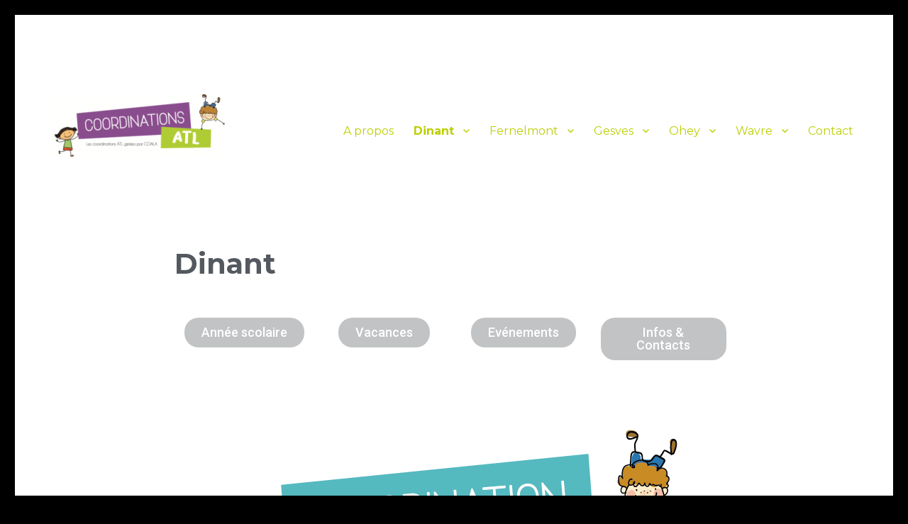

--- FILE ---
content_type: text/html; charset=UTF-8
request_url: https://www.coordination-atl.be/dinant/
body_size: 13777
content:
<!DOCTYPE html>
<html lang="fr-FR" class="no-js">
<head>
	<meta charset="UTF-8">
	<meta name="viewport" content="width=device-width, initial-scale=1">
	<link rel="profile" href="http://gmpg.org/xfn/11">
		<script>(function(html){html.className = html.className.replace(/\bno-js\b/,'js')})(document.documentElement);</script>
<title>Dinant</title>
<meta name='robots' content='max-image-preview:large' />
<link rel='dns-prefetch' href='//www.googletagmanager.com' />
<link rel='dns-prefetch' href='//fonts.googleapis.com' />
<link href='https://fonts.gstatic.com' crossorigin rel='preconnect' />
<link rel="alternate" type="application/rss+xml" title=" &raquo; Flux" href="https://www.coordination-atl.be/feed/" />
<link rel="alternate" type="application/rss+xml" title=" &raquo; Flux des commentaires" href="https://www.coordination-atl.be/comments/feed/" />
<script>
window._wpemojiSettings = {"baseUrl":"https:\/\/s.w.org\/images\/core\/emoji\/14.0.0\/72x72\/","ext":".png","svgUrl":"https:\/\/s.w.org\/images\/core\/emoji\/14.0.0\/svg\/","svgExt":".svg","source":{"concatemoji":"https:\/\/www.coordination-atl.be\/wp-includes\/js\/wp-emoji-release.min.js?ver=6.3.7"}};
/*! This file is auto-generated */
!function(i,n){var o,s,e;function c(e){try{var t={supportTests:e,timestamp:(new Date).valueOf()};sessionStorage.setItem(o,JSON.stringify(t))}catch(e){}}function p(e,t,n){e.clearRect(0,0,e.canvas.width,e.canvas.height),e.fillText(t,0,0);var t=new Uint32Array(e.getImageData(0,0,e.canvas.width,e.canvas.height).data),r=(e.clearRect(0,0,e.canvas.width,e.canvas.height),e.fillText(n,0,0),new Uint32Array(e.getImageData(0,0,e.canvas.width,e.canvas.height).data));return t.every(function(e,t){return e===r[t]})}function u(e,t,n){switch(t){case"flag":return n(e,"\ud83c\udff3\ufe0f\u200d\u26a7\ufe0f","\ud83c\udff3\ufe0f\u200b\u26a7\ufe0f")?!1:!n(e,"\ud83c\uddfa\ud83c\uddf3","\ud83c\uddfa\u200b\ud83c\uddf3")&&!n(e,"\ud83c\udff4\udb40\udc67\udb40\udc62\udb40\udc65\udb40\udc6e\udb40\udc67\udb40\udc7f","\ud83c\udff4\u200b\udb40\udc67\u200b\udb40\udc62\u200b\udb40\udc65\u200b\udb40\udc6e\u200b\udb40\udc67\u200b\udb40\udc7f");case"emoji":return!n(e,"\ud83e\udef1\ud83c\udffb\u200d\ud83e\udef2\ud83c\udfff","\ud83e\udef1\ud83c\udffb\u200b\ud83e\udef2\ud83c\udfff")}return!1}function f(e,t,n){var r="undefined"!=typeof WorkerGlobalScope&&self instanceof WorkerGlobalScope?new OffscreenCanvas(300,150):i.createElement("canvas"),a=r.getContext("2d",{willReadFrequently:!0}),o=(a.textBaseline="top",a.font="600 32px Arial",{});return e.forEach(function(e){o[e]=t(a,e,n)}),o}function t(e){var t=i.createElement("script");t.src=e,t.defer=!0,i.head.appendChild(t)}"undefined"!=typeof Promise&&(o="wpEmojiSettingsSupports",s=["flag","emoji"],n.supports={everything:!0,everythingExceptFlag:!0},e=new Promise(function(e){i.addEventListener("DOMContentLoaded",e,{once:!0})}),new Promise(function(t){var n=function(){try{var e=JSON.parse(sessionStorage.getItem(o));if("object"==typeof e&&"number"==typeof e.timestamp&&(new Date).valueOf()<e.timestamp+604800&&"object"==typeof e.supportTests)return e.supportTests}catch(e){}return null}();if(!n){if("undefined"!=typeof Worker&&"undefined"!=typeof OffscreenCanvas&&"undefined"!=typeof URL&&URL.createObjectURL&&"undefined"!=typeof Blob)try{var e="postMessage("+f.toString()+"("+[JSON.stringify(s),u.toString(),p.toString()].join(",")+"));",r=new Blob([e],{type:"text/javascript"}),a=new Worker(URL.createObjectURL(r),{name:"wpTestEmojiSupports"});return void(a.onmessage=function(e){c(n=e.data),a.terminate(),t(n)})}catch(e){}c(n=f(s,u,p))}t(n)}).then(function(e){for(var t in e)n.supports[t]=e[t],n.supports.everything=n.supports.everything&&n.supports[t],"flag"!==t&&(n.supports.everythingExceptFlag=n.supports.everythingExceptFlag&&n.supports[t]);n.supports.everythingExceptFlag=n.supports.everythingExceptFlag&&!n.supports.flag,n.DOMReady=!1,n.readyCallback=function(){n.DOMReady=!0}}).then(function(){return e}).then(function(){var e;n.supports.everything||(n.readyCallback(),(e=n.source||{}).concatemoji?t(e.concatemoji):e.wpemoji&&e.twemoji&&(t(e.twemoji),t(e.wpemoji)))}))}((window,document),window._wpemojiSettings);
</script>
<style>
img.wp-smiley,
img.emoji {
	display: inline !important;
	border: none !important;
	box-shadow: none !important;
	height: 1em !important;
	width: 1em !important;
	margin: 0 0.07em !important;
	vertical-align: -0.1em !important;
	background: none !important;
	padding: 0 !important;
}
</style>
	<link rel='stylesheet' id='wp-block-library-css' href='https://www.coordination-atl.be/wp-includes/css/dist/block-library/style.min.css?ver=6.3.7' media='all' />
<style id='wp-block-library-theme-inline-css'>
.wp-block-audio figcaption{color:#555;font-size:13px;text-align:center}.is-dark-theme .wp-block-audio figcaption{color:hsla(0,0%,100%,.65)}.wp-block-audio{margin:0 0 1em}.wp-block-code{border:1px solid #ccc;border-radius:4px;font-family:Menlo,Consolas,monaco,monospace;padding:.8em 1em}.wp-block-embed figcaption{color:#555;font-size:13px;text-align:center}.is-dark-theme .wp-block-embed figcaption{color:hsla(0,0%,100%,.65)}.wp-block-embed{margin:0 0 1em}.blocks-gallery-caption{color:#555;font-size:13px;text-align:center}.is-dark-theme .blocks-gallery-caption{color:hsla(0,0%,100%,.65)}.wp-block-image figcaption{color:#555;font-size:13px;text-align:center}.is-dark-theme .wp-block-image figcaption{color:hsla(0,0%,100%,.65)}.wp-block-image{margin:0 0 1em}.wp-block-pullquote{border-bottom:4px solid;border-top:4px solid;color:currentColor;margin-bottom:1.75em}.wp-block-pullquote cite,.wp-block-pullquote footer,.wp-block-pullquote__citation{color:currentColor;font-size:.8125em;font-style:normal;text-transform:uppercase}.wp-block-quote{border-left:.25em solid;margin:0 0 1.75em;padding-left:1em}.wp-block-quote cite,.wp-block-quote footer{color:currentColor;font-size:.8125em;font-style:normal;position:relative}.wp-block-quote.has-text-align-right{border-left:none;border-right:.25em solid;padding-left:0;padding-right:1em}.wp-block-quote.has-text-align-center{border:none;padding-left:0}.wp-block-quote.is-large,.wp-block-quote.is-style-large,.wp-block-quote.is-style-plain{border:none}.wp-block-search .wp-block-search__label{font-weight:700}.wp-block-search__button{border:1px solid #ccc;padding:.375em .625em}:where(.wp-block-group.has-background){padding:1.25em 2.375em}.wp-block-separator.has-css-opacity{opacity:.4}.wp-block-separator{border:none;border-bottom:2px solid;margin-left:auto;margin-right:auto}.wp-block-separator.has-alpha-channel-opacity{opacity:1}.wp-block-separator:not(.is-style-wide):not(.is-style-dots){width:100px}.wp-block-separator.has-background:not(.is-style-dots){border-bottom:none;height:1px}.wp-block-separator.has-background:not(.is-style-wide):not(.is-style-dots){height:2px}.wp-block-table{margin:0 0 1em}.wp-block-table td,.wp-block-table th{word-break:normal}.wp-block-table figcaption{color:#555;font-size:13px;text-align:center}.is-dark-theme .wp-block-table figcaption{color:hsla(0,0%,100%,.65)}.wp-block-video figcaption{color:#555;font-size:13px;text-align:center}.is-dark-theme .wp-block-video figcaption{color:hsla(0,0%,100%,.65)}.wp-block-video{margin:0 0 1em}.wp-block-template-part.has-background{margin-bottom:0;margin-top:0;padding:1.25em 2.375em}
</style>
<style id='classic-theme-styles-inline-css'>
/*! This file is auto-generated */
.wp-block-button__link{color:#fff;background-color:#32373c;border-radius:9999px;box-shadow:none;text-decoration:none;padding:calc(.667em + 2px) calc(1.333em + 2px);font-size:1.125em}.wp-block-file__button{background:#32373c;color:#fff;text-decoration:none}
</style>
<style id='global-styles-inline-css'>
body{--wp--preset--color--black: #000000;--wp--preset--color--cyan-bluish-gray: #abb8c3;--wp--preset--color--white: #fff;--wp--preset--color--pale-pink: #f78da7;--wp--preset--color--vivid-red: #cf2e2e;--wp--preset--color--luminous-vivid-orange: #ff6900;--wp--preset--color--luminous-vivid-amber: #fcb900;--wp--preset--color--light-green-cyan: #7bdcb5;--wp--preset--color--vivid-green-cyan: #00d084;--wp--preset--color--pale-cyan-blue: #8ed1fc;--wp--preset--color--vivid-cyan-blue: #0693e3;--wp--preset--color--vivid-purple: #9b51e0;--wp--preset--color--dark-gray: #1a1a1a;--wp--preset--color--medium-gray: #686868;--wp--preset--color--light-gray: #e5e5e5;--wp--preset--color--blue-gray: #4d545c;--wp--preset--color--bright-blue: #007acc;--wp--preset--color--light-blue: #9adffd;--wp--preset--color--dark-brown: #402b30;--wp--preset--color--medium-brown: #774e24;--wp--preset--color--dark-red: #640c1f;--wp--preset--color--bright-red: #ff675f;--wp--preset--color--yellow: #ffef8e;--wp--preset--gradient--vivid-cyan-blue-to-vivid-purple: linear-gradient(135deg,rgba(6,147,227,1) 0%,rgb(155,81,224) 100%);--wp--preset--gradient--light-green-cyan-to-vivid-green-cyan: linear-gradient(135deg,rgb(122,220,180) 0%,rgb(0,208,130) 100%);--wp--preset--gradient--luminous-vivid-amber-to-luminous-vivid-orange: linear-gradient(135deg,rgba(252,185,0,1) 0%,rgba(255,105,0,1) 100%);--wp--preset--gradient--luminous-vivid-orange-to-vivid-red: linear-gradient(135deg,rgba(255,105,0,1) 0%,rgb(207,46,46) 100%);--wp--preset--gradient--very-light-gray-to-cyan-bluish-gray: linear-gradient(135deg,rgb(238,238,238) 0%,rgb(169,184,195) 100%);--wp--preset--gradient--cool-to-warm-spectrum: linear-gradient(135deg,rgb(74,234,220) 0%,rgb(151,120,209) 20%,rgb(207,42,186) 40%,rgb(238,44,130) 60%,rgb(251,105,98) 80%,rgb(254,248,76) 100%);--wp--preset--gradient--blush-light-purple: linear-gradient(135deg,rgb(255,206,236) 0%,rgb(152,150,240) 100%);--wp--preset--gradient--blush-bordeaux: linear-gradient(135deg,rgb(254,205,165) 0%,rgb(254,45,45) 50%,rgb(107,0,62) 100%);--wp--preset--gradient--luminous-dusk: linear-gradient(135deg,rgb(255,203,112) 0%,rgb(199,81,192) 50%,rgb(65,88,208) 100%);--wp--preset--gradient--pale-ocean: linear-gradient(135deg,rgb(255,245,203) 0%,rgb(182,227,212) 50%,rgb(51,167,181) 100%);--wp--preset--gradient--electric-grass: linear-gradient(135deg,rgb(202,248,128) 0%,rgb(113,206,126) 100%);--wp--preset--gradient--midnight: linear-gradient(135deg,rgb(2,3,129) 0%,rgb(40,116,252) 100%);--wp--preset--font-size--small: 13px;--wp--preset--font-size--medium: 20px;--wp--preset--font-size--large: 36px;--wp--preset--font-size--x-large: 42px;--wp--preset--spacing--20: 0.44rem;--wp--preset--spacing--30: 0.67rem;--wp--preset--spacing--40: 1rem;--wp--preset--spacing--50: 1.5rem;--wp--preset--spacing--60: 2.25rem;--wp--preset--spacing--70: 3.38rem;--wp--preset--spacing--80: 5.06rem;--wp--preset--shadow--natural: 6px 6px 9px rgba(0, 0, 0, 0.2);--wp--preset--shadow--deep: 12px 12px 50px rgba(0, 0, 0, 0.4);--wp--preset--shadow--sharp: 6px 6px 0px rgba(0, 0, 0, 0.2);--wp--preset--shadow--outlined: 6px 6px 0px -3px rgba(255, 255, 255, 1), 6px 6px rgba(0, 0, 0, 1);--wp--preset--shadow--crisp: 6px 6px 0px rgba(0, 0, 0, 1);}:where(.is-layout-flex){gap: 0.5em;}:where(.is-layout-grid){gap: 0.5em;}body .is-layout-flow > .alignleft{float: left;margin-inline-start: 0;margin-inline-end: 2em;}body .is-layout-flow > .alignright{float: right;margin-inline-start: 2em;margin-inline-end: 0;}body .is-layout-flow > .aligncenter{margin-left: auto !important;margin-right: auto !important;}body .is-layout-constrained > .alignleft{float: left;margin-inline-start: 0;margin-inline-end: 2em;}body .is-layout-constrained > .alignright{float: right;margin-inline-start: 2em;margin-inline-end: 0;}body .is-layout-constrained > .aligncenter{margin-left: auto !important;margin-right: auto !important;}body .is-layout-constrained > :where(:not(.alignleft):not(.alignright):not(.alignfull)){max-width: var(--wp--style--global--content-size);margin-left: auto !important;margin-right: auto !important;}body .is-layout-constrained > .alignwide{max-width: var(--wp--style--global--wide-size);}body .is-layout-flex{display: flex;}body .is-layout-flex{flex-wrap: wrap;align-items: center;}body .is-layout-flex > *{margin: 0;}body .is-layout-grid{display: grid;}body .is-layout-grid > *{margin: 0;}:where(.wp-block-columns.is-layout-flex){gap: 2em;}:where(.wp-block-columns.is-layout-grid){gap: 2em;}:where(.wp-block-post-template.is-layout-flex){gap: 1.25em;}:where(.wp-block-post-template.is-layout-grid){gap: 1.25em;}.has-black-color{color: var(--wp--preset--color--black) !important;}.has-cyan-bluish-gray-color{color: var(--wp--preset--color--cyan-bluish-gray) !important;}.has-white-color{color: var(--wp--preset--color--white) !important;}.has-pale-pink-color{color: var(--wp--preset--color--pale-pink) !important;}.has-vivid-red-color{color: var(--wp--preset--color--vivid-red) !important;}.has-luminous-vivid-orange-color{color: var(--wp--preset--color--luminous-vivid-orange) !important;}.has-luminous-vivid-amber-color{color: var(--wp--preset--color--luminous-vivid-amber) !important;}.has-light-green-cyan-color{color: var(--wp--preset--color--light-green-cyan) !important;}.has-vivid-green-cyan-color{color: var(--wp--preset--color--vivid-green-cyan) !important;}.has-pale-cyan-blue-color{color: var(--wp--preset--color--pale-cyan-blue) !important;}.has-vivid-cyan-blue-color{color: var(--wp--preset--color--vivid-cyan-blue) !important;}.has-vivid-purple-color{color: var(--wp--preset--color--vivid-purple) !important;}.has-black-background-color{background-color: var(--wp--preset--color--black) !important;}.has-cyan-bluish-gray-background-color{background-color: var(--wp--preset--color--cyan-bluish-gray) !important;}.has-white-background-color{background-color: var(--wp--preset--color--white) !important;}.has-pale-pink-background-color{background-color: var(--wp--preset--color--pale-pink) !important;}.has-vivid-red-background-color{background-color: var(--wp--preset--color--vivid-red) !important;}.has-luminous-vivid-orange-background-color{background-color: var(--wp--preset--color--luminous-vivid-orange) !important;}.has-luminous-vivid-amber-background-color{background-color: var(--wp--preset--color--luminous-vivid-amber) !important;}.has-light-green-cyan-background-color{background-color: var(--wp--preset--color--light-green-cyan) !important;}.has-vivid-green-cyan-background-color{background-color: var(--wp--preset--color--vivid-green-cyan) !important;}.has-pale-cyan-blue-background-color{background-color: var(--wp--preset--color--pale-cyan-blue) !important;}.has-vivid-cyan-blue-background-color{background-color: var(--wp--preset--color--vivid-cyan-blue) !important;}.has-vivid-purple-background-color{background-color: var(--wp--preset--color--vivid-purple) !important;}.has-black-border-color{border-color: var(--wp--preset--color--black) !important;}.has-cyan-bluish-gray-border-color{border-color: var(--wp--preset--color--cyan-bluish-gray) !important;}.has-white-border-color{border-color: var(--wp--preset--color--white) !important;}.has-pale-pink-border-color{border-color: var(--wp--preset--color--pale-pink) !important;}.has-vivid-red-border-color{border-color: var(--wp--preset--color--vivid-red) !important;}.has-luminous-vivid-orange-border-color{border-color: var(--wp--preset--color--luminous-vivid-orange) !important;}.has-luminous-vivid-amber-border-color{border-color: var(--wp--preset--color--luminous-vivid-amber) !important;}.has-light-green-cyan-border-color{border-color: var(--wp--preset--color--light-green-cyan) !important;}.has-vivid-green-cyan-border-color{border-color: var(--wp--preset--color--vivid-green-cyan) !important;}.has-pale-cyan-blue-border-color{border-color: var(--wp--preset--color--pale-cyan-blue) !important;}.has-vivid-cyan-blue-border-color{border-color: var(--wp--preset--color--vivid-cyan-blue) !important;}.has-vivid-purple-border-color{border-color: var(--wp--preset--color--vivid-purple) !important;}.has-vivid-cyan-blue-to-vivid-purple-gradient-background{background: var(--wp--preset--gradient--vivid-cyan-blue-to-vivid-purple) !important;}.has-light-green-cyan-to-vivid-green-cyan-gradient-background{background: var(--wp--preset--gradient--light-green-cyan-to-vivid-green-cyan) !important;}.has-luminous-vivid-amber-to-luminous-vivid-orange-gradient-background{background: var(--wp--preset--gradient--luminous-vivid-amber-to-luminous-vivid-orange) !important;}.has-luminous-vivid-orange-to-vivid-red-gradient-background{background: var(--wp--preset--gradient--luminous-vivid-orange-to-vivid-red) !important;}.has-very-light-gray-to-cyan-bluish-gray-gradient-background{background: var(--wp--preset--gradient--very-light-gray-to-cyan-bluish-gray) !important;}.has-cool-to-warm-spectrum-gradient-background{background: var(--wp--preset--gradient--cool-to-warm-spectrum) !important;}.has-blush-light-purple-gradient-background{background: var(--wp--preset--gradient--blush-light-purple) !important;}.has-blush-bordeaux-gradient-background{background: var(--wp--preset--gradient--blush-bordeaux) !important;}.has-luminous-dusk-gradient-background{background: var(--wp--preset--gradient--luminous-dusk) !important;}.has-pale-ocean-gradient-background{background: var(--wp--preset--gradient--pale-ocean) !important;}.has-electric-grass-gradient-background{background: var(--wp--preset--gradient--electric-grass) !important;}.has-midnight-gradient-background{background: var(--wp--preset--gradient--midnight) !important;}.has-small-font-size{font-size: var(--wp--preset--font-size--small) !important;}.has-medium-font-size{font-size: var(--wp--preset--font-size--medium) !important;}.has-large-font-size{font-size: var(--wp--preset--font-size--large) !important;}.has-x-large-font-size{font-size: var(--wp--preset--font-size--x-large) !important;}
.wp-block-navigation a:where(:not(.wp-element-button)){color: inherit;}
:where(.wp-block-post-template.is-layout-flex){gap: 1.25em;}:where(.wp-block-post-template.is-layout-grid){gap: 1.25em;}
:where(.wp-block-columns.is-layout-flex){gap: 2em;}:where(.wp-block-columns.is-layout-grid){gap: 2em;}
.wp-block-pullquote{font-size: 1.5em;line-height: 1.6;}
</style>
<link rel='stylesheet' id='twentysixteen-fonts-css' href='https://fonts.googleapis.com/css?family=Merriweather%3A400%2C700%2C900%2C400italic%2C700italic%2C900italic%7CMontserrat%3A400%2C700%7CInconsolata%3A400&#038;subset=latin%2Clatin-ext&#038;display=fallback' media='all' />
<link rel='stylesheet' id='genericons-css' href='https://www.coordination-atl.be/wp-content/themes/twentysixteen/genericons/genericons.css?ver=3.4.1' media='all' />
<link rel='stylesheet' id='twentysixteen-style-css' href='https://www.coordination-atl.be/wp-content/themes/twentysixteen/style.css?ver=20190507' media='all' />
<style id='twentysixteen-style-inline-css'>

		/* Custom Link Color */
		.menu-toggle:hover,
		.menu-toggle:focus,
		a,
		.main-navigation a:hover,
		.main-navigation a:focus,
		.dropdown-toggle:hover,
		.dropdown-toggle:focus,
		.social-navigation a:hover:before,
		.social-navigation a:focus:before,
		.post-navigation a:hover .post-title,
		.post-navigation a:focus .post-title,
		.tagcloud a:hover,
		.tagcloud a:focus,
		.site-branding .site-title a:hover,
		.site-branding .site-title a:focus,
		.entry-title a:hover,
		.entry-title a:focus,
		.entry-footer a:hover,
		.entry-footer a:focus,
		.comment-metadata a:hover,
		.comment-metadata a:focus,
		.pingback .comment-edit-link:hover,
		.pingback .comment-edit-link:focus,
		.comment-reply-link,
		.comment-reply-link:hover,
		.comment-reply-link:focus,
		.required,
		.site-info a:hover,
		.site-info a:focus {
			color: #bccf00;
		}

		mark,
		ins,
		button:hover,
		button:focus,
		input[type="button"]:hover,
		input[type="button"]:focus,
		input[type="reset"]:hover,
		input[type="reset"]:focus,
		input[type="submit"]:hover,
		input[type="submit"]:focus,
		.pagination .prev:hover,
		.pagination .prev:focus,
		.pagination .next:hover,
		.pagination .next:focus,
		.widget_calendar tbody a,
		.page-links a:hover,
		.page-links a:focus {
			background-color: #bccf00;
		}

		input[type="date"]:focus,
		input[type="time"]:focus,
		input[type="datetime-local"]:focus,
		input[type="week"]:focus,
		input[type="month"]:focus,
		input[type="text"]:focus,
		input[type="email"]:focus,
		input[type="url"]:focus,
		input[type="password"]:focus,
		input[type="search"]:focus,
		input[type="tel"]:focus,
		input[type="number"]:focus,
		textarea:focus,
		.tagcloud a:hover,
		.tagcloud a:focus,
		.menu-toggle:hover,
		.menu-toggle:focus {
			border-color: #bccf00;
		}

		@media screen and (min-width: 56.875em) {
			.main-navigation li:hover > a,
			.main-navigation li.focus > a {
				color: #bccf00;
			}
		}
	
</style>
<link rel='stylesheet' id='twentysixteen-block-style-css' href='https://www.coordination-atl.be/wp-content/themes/twentysixteen/css/blocks.css?ver=20190102' media='all' />
<!--[if lt IE 10]>
<link rel='stylesheet' id='twentysixteen-ie-css' href='https://www.coordination-atl.be/wp-content/themes/twentysixteen/css/ie.css?ver=20170530' media='all' />
<![endif]-->
<!--[if lt IE 9]>
<link rel='stylesheet' id='twentysixteen-ie8-css' href='https://www.coordination-atl.be/wp-content/themes/twentysixteen/css/ie8.css?ver=20170530' media='all' />
<![endif]-->
<!--[if lt IE 8]>
<link rel='stylesheet' id='twentysixteen-ie7-css' href='https://www.coordination-atl.be/wp-content/themes/twentysixteen/css/ie7.css?ver=20170530' media='all' />
<![endif]-->
<link rel='stylesheet' id='tablepress-default-css' href='https://www.coordination-atl.be/wp-content/plugins/tablepress/css/build/default.css?ver=3.0.2' media='all' />
<link rel='stylesheet' id='simcal-qtip-css' href='https://www.coordination-atl.be/wp-content/plugins/google-calendar-events/assets/generated/vendor/jquery.qtip.min.css?ver=3.4.8' media='all' />
<link rel='stylesheet' id='simcal-default-calendar-grid-css' href='https://www.coordination-atl.be/wp-content/plugins/google-calendar-events/assets/generated/default-calendar-grid.min.css?ver=3.4.8' media='all' />
<link rel='stylesheet' id='simcal-default-calendar-list-css' href='https://www.coordination-atl.be/wp-content/plugins/google-calendar-events/assets/generated/default-calendar-list.min.css?ver=3.4.8' media='all' />
<link rel='stylesheet' id='elementor-frontend-css' href='https://www.coordination-atl.be/wp-content/plugins/elementor/assets/css/frontend-lite.min.css?ver=3.23.4' media='all' />
<link rel='stylesheet' id='swiper-css' href='https://www.coordination-atl.be/wp-content/plugins/elementor/assets/lib/swiper/v8/css/swiper.min.css?ver=8.4.5' media='all' />
<link rel='stylesheet' id='elementor-post-2000-css' href='https://www.coordination-atl.be/wp-content/uploads/elementor/css/post-2000.css?ver=1737535446' media='all' />
<link rel='stylesheet' id='elementor-global-css' href='https://www.coordination-atl.be/wp-content/uploads/elementor/css/global.css?ver=1737535446' media='all' />
<link rel='stylesheet' id='elementor-post-1489-css' href='https://www.coordination-atl.be/wp-content/uploads/elementor/css/post-1489.css?ver=1739321521' media='all' />
<link rel='stylesheet' id='google-fonts-1-css' href='https://fonts.googleapis.com/css?family=Roboto%3A100%2C100italic%2C200%2C200italic%2C300%2C300italic%2C400%2C400italic%2C500%2C500italic%2C600%2C600italic%2C700%2C700italic%2C800%2C800italic%2C900%2C900italic%7CRoboto+Slab%3A100%2C100italic%2C200%2C200italic%2C300%2C300italic%2C400%2C400italic%2C500%2C500italic%2C600%2C600italic%2C700%2C700italic%2C800%2C800italic%2C900%2C900italic&#038;display=swap&#038;ver=6.3.7' media='all' />
<link rel="preconnect" href="https://fonts.gstatic.com/" crossorigin><!--[if lt IE 9]>
<script src='https://www.coordination-atl.be/wp-content/themes/twentysixteen/js/html5.js?ver=3.7.3' id='twentysixteen-html5-js'></script>
<![endif]-->
<script src='https://www.coordination-atl.be/wp-includes/js/jquery/jquery.min.js?ver=3.7.0' id='jquery-core-js'></script>
<script src='https://www.coordination-atl.be/wp-includes/js/jquery/jquery-migrate.min.js?ver=3.4.1' id='jquery-migrate-js'></script>

<!-- Extrait de code de la balise Google (gtag.js) ajouté par Site Kit -->
<!-- Extrait Google Analytics ajouté par Site Kit -->
<script src='https://www.googletagmanager.com/gtag/js?id=GT-TXBS87HM' id='google_gtagjs-js' async></script>
<script id="google_gtagjs-js-after">
window.dataLayer = window.dataLayer || [];function gtag(){dataLayer.push(arguments);}
gtag("set","linker",{"domains":["www.coordination-atl.be"]});
gtag("js", new Date());
gtag("set", "developer_id.dZTNiMT", true);
gtag("config", "GT-TXBS87HM");
 window._googlesitekit = window._googlesitekit || {}; window._googlesitekit.throttledEvents = []; window._googlesitekit.gtagEvent = (name, data) => { var key = JSON.stringify( { name, data } ); if ( !! window._googlesitekit.throttledEvents[ key ] ) { return; } window._googlesitekit.throttledEvents[ key ] = true; setTimeout( () => { delete window._googlesitekit.throttledEvents[ key ]; }, 5 ); gtag( "event", name, { ...data, event_source: "site-kit" } ); };
</script>
<link rel="https://api.w.org/" href="https://www.coordination-atl.be/wp-json/" /><link rel="alternate" type="application/json" href="https://www.coordination-atl.be/wp-json/wp/v2/pages/1489" /><link rel="EditURI" type="application/rsd+xml" title="RSD" href="https://www.coordination-atl.be/xmlrpc.php?rsd" />
<meta name="generator" content="WordPress 6.3.7" />
<link rel="canonical" href="https://www.coordination-atl.be/dinant/" />
<link rel='shortlink' href='https://www.coordination-atl.be/?p=1489' />
<link rel="alternate" type="application/json+oembed" href="https://www.coordination-atl.be/wp-json/oembed/1.0/embed?url=https%3A%2F%2Fwww.coordination-atl.be%2Fdinant%2F" />
<link rel="alternate" type="text/xml+oembed" href="https://www.coordination-atl.be/wp-json/oembed/1.0/embed?url=https%3A%2F%2Fwww.coordination-atl.be%2Fdinant%2F&#038;format=xml" />
<meta name="generator" content="Site Kit by Google 1.170.0" /><meta name="generator" content="Elementor 3.23.4; features: e_optimized_css_loading, e_font_icon_svg, additional_custom_breakpoints, e_optimized_control_loading, e_lazyload; settings: css_print_method-external, google_font-enabled, font_display-swap">
			<style>
				.e-con.e-parent:nth-of-type(n+4):not(.e-lazyloaded):not(.e-no-lazyload),
				.e-con.e-parent:nth-of-type(n+4):not(.e-lazyloaded):not(.e-no-lazyload) * {
					background-image: none !important;
				}
				@media screen and (max-height: 1024px) {
					.e-con.e-parent:nth-of-type(n+3):not(.e-lazyloaded):not(.e-no-lazyload),
					.e-con.e-parent:nth-of-type(n+3):not(.e-lazyloaded):not(.e-no-lazyload) * {
						background-image: none !important;
					}
				}
				@media screen and (max-height: 640px) {
					.e-con.e-parent:nth-of-type(n+2):not(.e-lazyloaded):not(.e-no-lazyload),
					.e-con.e-parent:nth-of-type(n+2):not(.e-lazyloaded):not(.e-no-lazyload) * {
						background-image: none !important;
					}
				}
			</style>
			<style id="custom-background-css">
body.custom-background { background-color: #000000; }
</style>
	<link rel="icon" href="https://www.coordination-atl.be/wp-content/uploads/2024/09/cropped-faviconCATL-32x32.png" sizes="32x32" />
<link rel="icon" href="https://www.coordination-atl.be/wp-content/uploads/2024/09/cropped-faviconCATL-192x192.png" sizes="192x192" />
<link rel="apple-touch-icon" href="https://www.coordination-atl.be/wp-content/uploads/2024/09/cropped-faviconCATL-180x180.png" />
<meta name="msapplication-TileImage" content="https://www.coordination-atl.be/wp-content/uploads/2024/09/cropped-faviconCATL-270x270.png" />
</head>

<body class="page-template-default page page-id-1489 custom-background wp-custom-logo wp-embed-responsive no-sidebar elementor-default elementor-kit-2000 elementor-page elementor-page-1489">
<div id="page" class="site">
	<div class="site-inner">
		<a class="skip-link screen-reader-text" href="#content">Aller au contenu</a>

		<header id="masthead" class="site-header" role="banner">
			<div class="site-header-main">
				<div class="site-branding">
					<a href="https://www.coordination-atl.be/" class="custom-logo-link" rel="home"><img width="240" height="88" src="https://www.coordination-atl.be/wp-content/uploads/2019/12/cropped-logo_coordoATL_coala_png-scaled-e1575996346589-1.png" class="custom-logo" alt="" decoding="async" /></a>
											<p class="site-title"><a href="https://www.coordination-atl.be/" rel="home"></a></p>
										</div><!-- .site-branding -->

									<button id="menu-toggle" class="menu-toggle">Menu</button>

					<div id="site-header-menu" class="site-header-menu">
													<nav id="site-navigation" class="main-navigation" role="navigation" aria-label="Menu principal">
								<div class="menu-menu-principal-container"><ul id="menu-menu-principal" class="primary-menu"><li id="menu-item-10" class="menu-item menu-item-type-post_type menu-item-object-page menu-item-10"><a href="https://www.coordination-atl.be/sample-page/">A propos</a></li>
<li id="menu-item-1491" class="menu-item menu-item-type-post_type menu-item-object-page current-menu-item page_item page-item-1489 current_page_item menu-item-has-children menu-item-1491"><a href="https://www.coordination-atl.be/dinant/" aria-current="page">Dinant</a>
<ul class="sub-menu">
	<li id="menu-item-1984" class="menu-item menu-item-type-post_type menu-item-object-page menu-item-1984"><a href="https://www.coordination-atl.be/pendant-lannee-dinant/">Pendant l’année – Dinant</a></li>
	<li id="menu-item-1517" class="menu-item menu-item-type-post_type menu-item-object-page menu-item-1517"><a href="https://www.coordination-atl.be/en-vacances-dinant/">En vacances – Dinant</a></li>
	<li id="menu-item-1988" class="menu-item menu-item-type-post_type menu-item-object-page menu-item-1988"><a href="https://www.coordination-atl.be/evenements-enfance-dinant/">Evénements Enfance – Dinant</a></li>
	<li id="menu-item-1496" class="menu-item menu-item-type-post_type menu-item-object-page menu-item-1496"><a href="https://www.coordination-atl.be/infos-contacts-dinant/">Infos &#038; Contacts – Dinant</a></li>
</ul>
</li>
<li id="menu-item-140" class="menu-item menu-item-type-post_type menu-item-object-page menu-item-has-children menu-item-140"><a href="https://www.coordination-atl.be/fernelmont/">Fernelmont</a>
<ul class="sub-menu">
	<li id="menu-item-1897" class="menu-item menu-item-type-post_type menu-item-object-page menu-item-1897"><a href="https://www.coordination-atl.be/pendant-lannee-fernelmont/">Pendant l’année – Fernelmont</a></li>
	<li id="menu-item-1899" class="menu-item menu-item-type-post_type menu-item-object-page menu-item-1899"><a href="https://www.coordination-atl.be/en-vacances-fernelmont/">En vacances – Fernelmont</a></li>
	<li id="menu-item-1898" class="menu-item menu-item-type-post_type menu-item-object-page menu-item-1898"><a href="https://www.coordination-atl.be/evenements-enfance-fernelmont/">Evénements Enfance – Fernelmont</a></li>
	<li id="menu-item-1896" class="menu-item menu-item-type-post_type menu-item-object-page menu-item-1896"><a href="https://www.coordination-atl.be/infos-contacts-fernelmont/">Infos &#038; Contacts – Fernelmont</a></li>
</ul>
</li>
<li id="menu-item-20" class="menu-item menu-item-type-post_type menu-item-object-page menu-item-has-children menu-item-20"><a href="https://www.coordination-atl.be/gesves/">Gesves</a>
<ul class="sub-menu">
	<li id="menu-item-93" class="menu-item menu-item-type-post_type menu-item-object-page menu-item-93"><a href="https://www.coordination-atl.be/pendant-lannee-a-gesves/">Pendant l’année – Gesves</a></li>
	<li id="menu-item-92" class="menu-item menu-item-type-post_type menu-item-object-page menu-item-92"><a href="https://www.coordination-atl.be/en-vacances-a-gesves/">En vacances – Gesves</a></li>
	<li id="menu-item-91" class="menu-item menu-item-type-post_type menu-item-object-page menu-item-91"><a href="https://www.coordination-atl.be/evenements-enfance-a-gesves/">Evénements Enfance – Gesves</a></li>
	<li id="menu-item-90" class="menu-item menu-item-type-post_type menu-item-object-page menu-item-90"><a href="https://www.coordination-atl.be/infos-contacts-gesves/">Infos &#038; Contacts – Gesves</a></li>
</ul>
</li>
<li id="menu-item-129" class="menu-item menu-item-type-post_type menu-item-object-page menu-item-has-children menu-item-129"><a href="https://www.coordination-atl.be/ohey/">Ohey</a>
<ul class="sub-menu">
	<li id="menu-item-125" class="menu-item menu-item-type-post_type menu-item-object-page menu-item-125"><a href="https://www.coordination-atl.be/pendant-lannee-ohey/">Pendant l’année – Ohey</a></li>
	<li id="menu-item-127" class="menu-item menu-item-type-post_type menu-item-object-page menu-item-127"><a href="https://www.coordination-atl.be/en-vacances-ohey/">En vacances – Ohey</a></li>
	<li id="menu-item-2057" class="menu-item menu-item-type-post_type menu-item-object-page menu-item-2057"><a href="https://www.coordination-atl.be/evenements-enfance-ohey/">Evénements Enfance – Ohey</a></li>
	<li id="menu-item-128" class="menu-item menu-item-type-post_type menu-item-object-page menu-item-128"><a href="https://www.coordination-atl.be/infos-contacts-ohey/">Infos &#038; Contacts – Ohey</a></li>
</ul>
</li>
<li id="menu-item-1886" class="menu-item menu-item-type-post_type menu-item-object-page menu-item-has-children menu-item-1886"><a href="https://www.coordination-atl.be/wavre/">Wavre</a>
<ul class="sub-menu">
	<li id="menu-item-1908" class="menu-item menu-item-type-post_type menu-item-object-page menu-item-1908"><a href="https://www.coordination-atl.be/pendant-lannee-wavre/">Pendant l’année – Wavre</a></li>
	<li id="menu-item-1910" class="menu-item menu-item-type-post_type menu-item-object-page menu-item-1910"><a href="https://www.coordination-atl.be/en-vacances-wavre/">En vacances – Wavre</a></li>
	<li id="menu-item-1909" class="menu-item menu-item-type-post_type menu-item-object-page menu-item-1909"><a href="https://www.coordination-atl.be/evenements-enfance-wavre/">Evénements enfance – Wavre</a></li>
	<li id="menu-item-1895" class="menu-item menu-item-type-post_type menu-item-object-page menu-item-1895"><a href="https://www.coordination-atl.be/infos-contacts-wavre/">Infos &#038; Contacts – Wavre</a></li>
</ul>
</li>
<li id="menu-item-27" class="menu-item menu-item-type-post_type menu-item-object-page menu-item-27"><a href="https://www.coordination-atl.be/contact/">Contact</a></li>
</ul></div>							</nav><!-- .main-navigation -->
						
											</div><!-- .site-header-menu -->
							</div><!-- .site-header-main -->

					</header><!-- .site-header -->

		<div id="content" class="site-content">

<div id="primary" class="content-area">
	<main id="main" class="site-main" role="main">
		
<article id="post-1489" class="post-1489 page type-page status-publish hentry">
	<header class="entry-header">
		<h1 class="entry-title">Dinant</h1>	</header><!-- .entry-header -->

	
	<div class="entry-content">
				<div data-elementor-type="wp-page" data-elementor-id="1489" class="elementor elementor-1489">
				<div class="elementor-element elementor-element-754fde3 e-grid e-con-boxed e-con e-parent" data-id="754fde3" data-element_type="container">
					<div class="e-con-inner">
				<div class="elementor-element elementor-element-3f5f29e elementor-align-center elementor-widget elementor-widget-button" data-id="3f5f29e" data-element_type="widget" data-widget_type="button.default">
				<div class="elementor-widget-container">
					<div class="elementor-button-wrapper">
			<a class="elementor-button elementor-button-link elementor-size-sm" href="https://www.coordination-atl.be/pendant-lannee-dinant/">
						<span class="elementor-button-content-wrapper">
									<span class="elementor-button-text">Année scolaire</span>
					</span>
					</a>
		</div>
				</div>
				</div>
				<div class="elementor-element elementor-element-29dfc52 elementor-align-center elementor-widget elementor-widget-button" data-id="29dfc52" data-element_type="widget" data-widget_type="button.default">
				<div class="elementor-widget-container">
					<div class="elementor-button-wrapper">
			<a class="elementor-button elementor-button-link elementor-size-sm" href="http://coordination-atl.be/en-vacances-dinant/" target="_blank">
						<span class="elementor-button-content-wrapper">
									<span class="elementor-button-text">Vacances</span>
					</span>
					</a>
		</div>
				</div>
				</div>
				<div class="elementor-element elementor-element-1c44e07 elementor-align-center elementor-widget elementor-widget-button" data-id="1c44e07" data-element_type="widget" data-widget_type="button.default">
				<div class="elementor-widget-container">
					<div class="elementor-button-wrapper">
			<a class="elementor-button elementor-button-link elementor-size-sm" href="https://www.coordination-atl.be/evenements-enfance-dinant/" target="_blank">
						<span class="elementor-button-content-wrapper">
									<span class="elementor-button-text">Evénements</span>
					</span>
					</a>
		</div>
				</div>
				</div>
				<div class="elementor-element elementor-element-73c3d4e elementor-align-center elementor-widget elementor-widget-button" data-id="73c3d4e" data-element_type="widget" data-widget_type="button.default">
				<div class="elementor-widget-container">
					<div class="elementor-button-wrapper">
			<a class="elementor-button elementor-button-link elementor-size-sm" href="http://coordination-atl.be//infos-contacts-dinant/" target="_blank">
						<span class="elementor-button-content-wrapper">
									<span class="elementor-button-text">Infos & Contacts</span>
					</span>
					</a>
		</div>
				</div>
				</div>
					</div>
				</div>
		<div class="elementor-element elementor-element-41deb2f6 e-flex e-con-boxed e-con e-parent" data-id="41deb2f6" data-element_type="container">
					<div class="e-con-inner">
				<div class="elementor-element elementor-element-9e914f9 elementor-widget elementor-widget-spacer" data-id="9e914f9" data-element_type="widget" data-widget_type="spacer.default">
				<div class="elementor-widget-container">
			<style>/*! elementor - v3.23.0 - 05-08-2024 */
.elementor-column .elementor-spacer-inner{height:var(--spacer-size)}.e-con{--container-widget-width:100%}.e-con-inner>.elementor-widget-spacer,.e-con>.elementor-widget-spacer{width:var(--container-widget-width,var(--spacer-size));--align-self:var(--container-widget-align-self,initial);--flex-shrink:0}.e-con-inner>.elementor-widget-spacer>.elementor-widget-container,.e-con>.elementor-widget-spacer>.elementor-widget-container{height:100%;width:100%}.e-con-inner>.elementor-widget-spacer>.elementor-widget-container>.elementor-spacer,.e-con>.elementor-widget-spacer>.elementor-widget-container>.elementor-spacer{height:100%}.e-con-inner>.elementor-widget-spacer>.elementor-widget-container>.elementor-spacer>.elementor-spacer-inner,.e-con>.elementor-widget-spacer>.elementor-widget-container>.elementor-spacer>.elementor-spacer-inner{height:var(--container-widget-height,var(--spacer-size))}.e-con-inner>.elementor-widget-spacer.elementor-widget-empty,.e-con>.elementor-widget-spacer.elementor-widget-empty{position:relative;min-height:22px;min-width:22px}.e-con-inner>.elementor-widget-spacer.elementor-widget-empty .elementor-widget-empty-icon,.e-con>.elementor-widget-spacer.elementor-widget-empty .elementor-widget-empty-icon{position:absolute;top:0;bottom:0;left:0;right:0;margin:auto;padding:0;width:22px;height:22px}</style>		<div class="elementor-spacer">
			<div class="elementor-spacer-inner"></div>
		</div>
				</div>
				</div>
				<div class="elementor-element elementor-element-7510e1f2 elementor-widget elementor-widget-text-editor" data-id="7510e1f2" data-element_type="widget" data-widget_type="text-editor.default">
				<div class="elementor-widget-container">
			<style>/*! elementor - v3.23.0 - 05-08-2024 */
.elementor-widget-text-editor.elementor-drop-cap-view-stacked .elementor-drop-cap{background-color:#69727d;color:#fff}.elementor-widget-text-editor.elementor-drop-cap-view-framed .elementor-drop-cap{color:#69727d;border:3px solid;background-color:transparent}.elementor-widget-text-editor:not(.elementor-drop-cap-view-default) .elementor-drop-cap{margin-top:8px}.elementor-widget-text-editor:not(.elementor-drop-cap-view-default) .elementor-drop-cap-letter{width:1em;height:1em}.elementor-widget-text-editor .elementor-drop-cap{float:left;text-align:center;line-height:1;font-size:50px}.elementor-widget-text-editor .elementor-drop-cap-letter{display:inline-block}</style>				<p><!-- wp:buttons --></p>
<div class="wp-block-buttons"><!-- wp:button {"backgroundColor":"cyan-bluish-gray"} --></div>
<figure class="wp-block-image size-full"><img fetchpriority="high" decoding="async" width="667" height="318" class="wp-image-1505 aligncenter" src="http://loryhan.be/coordination-atl/wp-content/uploads/2023/03/logo_coordoATL_dinant-1.png" alt="" srcset="https://www.coordination-atl.be/wp-content/uploads/2023/03/logo_coordoATL_dinant-1.png 667w, https://www.coordination-atl.be/wp-content/uploads/2023/03/logo_coordoATL_dinant-1-300x143.png 300w" sizes="(max-width: 667px) 85vw, 667px" /></figure>
<p><!-- /wp:image --><!-- wp:paragraph --></p>
<p><!-- /wp:paragraph --><!-- wp:paragraph {"fontSize":"medium"} --></p>
<p class="has-medium-font-size">Dinant a souhaité s&rsquo;associer à Coala pour la coordination de l&rsquo;Accueil Temps Libre (ATL)</p>
<p><!-- /wp:paragraph --><!-- wp:paragraph {"style":{"typography":{"fontSize":"17px"}}} --></p>
<p><!-- /wp:list-item --></p>
<p><!-- /wp:list --></p>						</div>
				</div>
					</div>
				</div>
		<div class="elementor-element elementor-element-41518f1 e-flex e-con-boxed e-con e-parent" data-id="41518f1" data-element_type="container">
					<div class="e-con-inner">
				<div class="elementor-element elementor-element-4b59d15 elementor-view-default elementor-position-top elementor-mobile-position-top elementor-widget elementor-widget-icon-box" data-id="4b59d15" data-element_type="widget" data-widget_type="icon-box.default">
				<div class="elementor-widget-container">
			<link rel="stylesheet" href="https://www.coordination-atl.be/wp-content/plugins/elementor/assets/css/widget-icon-box.min.css">		<div class="elementor-icon-box-wrapper">

						<div class="elementor-icon-box-icon">
				<span  class="elementor-icon elementor-animation-">
				<svg aria-hidden="true" class="e-font-icon-svg e-far-comment-dots" viewBox="0 0 512 512" xmlns="http://www.w3.org/2000/svg"><path d="M144 208c-17.7 0-32 14.3-32 32s14.3 32 32 32 32-14.3 32-32-14.3-32-32-32zm112 0c-17.7 0-32 14.3-32 32s14.3 32 32 32 32-14.3 32-32-14.3-32-32-32zm112 0c-17.7 0-32 14.3-32 32s14.3 32 32 32 32-14.3 32-32-14.3-32-32-32zM256 32C114.6 32 0 125.1 0 240c0 47.6 19.9 91.2 52.9 126.3C38 405.7 7 439.1 6.5 439.5c-6.6 7-8.4 17.2-4.6 26S14.4 480 24 480c61.5 0 110-25.7 139.1-46.3C192 442.8 223.2 448 256 448c141.4 0 256-93.1 256-208S397.4 32 256 32zm0 368c-26.7 0-53.1-4.1-78.4-12.1l-22.7-7.2-19.5 13.8c-14.3 10.1-33.9 21.4-57.5 29 7.3-12.1 14.4-25.7 19.9-40.2l10.6-28.1-20.6-21.8C69.7 314.1 48 282.2 48 240c0-88.2 93.3-160 208-160s208 71.8 208 160-93.3 160-208 160z"></path></svg>				</span>
			</div>
			
						<div class="elementor-icon-box-content">

									<h3 class="elementor-icon-box-title">
						<span  >
							Votre avis						</span>
					</h3>
				
				
			</div>
			
		</div>
				</div>
				</div>
					</div>
				</div>
		<div class="elementor-element elementor-element-c1a5947 e-flex e-con-boxed e-con e-parent" data-id="c1a5947" data-element_type="container">
					<div class="e-con-inner">
				<div class="elementor-element elementor-element-a8da818 elementor-widget elementor-widget-text-editor" data-id="a8da818" data-element_type="widget" data-widget_type="text-editor.default">
				<div class="elementor-widget-container">
							<p><span style="font-weight: bold; font-size: 1rem; text-align: var(--text-align);">Nous voudrions avoir votre avis sur les activités qui sont organisées pour les </span><span style="font-weight: bold; font-size: 1rem; text-align: var(--text-align);">enfants avant et après les cours ainsi que pendant les vacances </span><span style="font-size: 1rem; font-weight: var( --e-global-typography-text-font-weight ); text-align: var(--text-align);">(</span><i style="font-size: 1rem; font-weight: var( --e-global-typography-text-font-weight ); text-align: var(--text-align);">Ces moments font partie de l’<span style="font-weight: bold;">ATL</span> – Accueil durant le Temps Libre</i><span style="font-size: 1rem; font-weight: var( --e-global-typography-text-font-weight ); text-align: var(--text-align);">). </span><span style="color: var( --e-global-color-text ); font-family: var( --e-global-typography-text-font-family ), Sans-serif; font-size: 1rem; font-weight: var( --e-global-typography-text-font-weight ); text-align: var(--text-align);">Un nouveau Projet Enfance  est en construction pour le territoire communal et devra être validé par l’ONE en 2025, voilà pourquoi votre regard est important pour nous aider à le construire en répondant à ces formulaires :</span></p>						</div>
				</div>
					</div>
				</div>
		<div class="elementor-element elementor-element-6a2044a e-flex e-con-boxed e-con e-parent" data-id="6a2044a" data-element_type="container">
					<div class="e-con-inner">
				<div class="elementor-element elementor-element-fedc89c elementor-icon-list--layout-traditional elementor-list-item-link-full_width elementor-widget elementor-widget-icon-list" data-id="fedc89c" data-element_type="widget" data-widget_type="icon-list.default">
				<div class="elementor-widget-container">
			<link rel="stylesheet" href="https://www.coordination-atl.be/wp-content/plugins/elementor/assets/css/widget-icon-list.min.css">		<ul class="elementor-icon-list-items">
							<li class="elementor-icon-list-item">
											<a href="https://docs.google.com/forms/d/e/1FAIpQLSc7xHJXRQ8FvaHdHzW1uPXXQqJZ0gS4DBc7d5LZKot7GrGAHg/viewform">

												<span class="elementor-icon-list-icon">
							<svg aria-hidden="true" class="e-font-icon-svg e-fas-arrow-alt-circle-right" viewBox="0 0 512 512" xmlns="http://www.w3.org/2000/svg"><path d="M256 8c137 0 248 111 248 248S393 504 256 504 8 393 8 256 119 8 256 8zM140 300h116v70.9c0 10.7 13 16.1 20.5 8.5l114.3-114.9c4.7-4.7 4.7-12.2 0-16.9l-114.3-115c-7.6-7.6-20.5-2.2-20.5 8.5V212H140c-6.6 0-12 5.4-12 12v64c0 6.6 5.4 12 12 12z"></path></svg>						</span>
										<span class="elementor-icon-list-text">Enquête à destination des familles</span>
											</a>
									</li>
								<li class="elementor-icon-list-item">
											<a href="https://docs.google.com/forms/d/e/1FAIpQLSdux-XGYYVeoDii4PuOlxYFMn9Y5KOtkTjQx4eNT53ZlcP0MA/viewform">

												<span class="elementor-icon-list-icon">
							<svg aria-hidden="true" class="e-font-icon-svg e-fas-arrow-alt-circle-right" viewBox="0 0 512 512" xmlns="http://www.w3.org/2000/svg"><path d="M256 8c137 0 248 111 248 248S393 504 256 504 8 393 8 256 119 8 256 8zM140 300h116v70.9c0 10.7 13 16.1 20.5 8.5l114.3-114.9c4.7-4.7 4.7-12.2 0-16.9l-114.3-115c-7.6-7.6-20.5-2.2-20.5 8.5V212H140c-6.6 0-12 5.4-12 12v64c0 6.6 5.4 12 12 12z"></path></svg>						</span>
										<span class="elementor-icon-list-text">Enquête à destination des opérateurs ATL œuvrant sur la commune de Dinant</span>
											</a>
									</li>
						</ul>
				</div>
				</div>
					</div>
				</div>
		<div class="elementor-element elementor-element-5a5ebb2 e-flex e-con-boxed e-con e-parent" data-id="5a5ebb2" data-element_type="container">
					<div class="e-con-inner">
				<div class="elementor-element elementor-element-11b7b56 elementor-widget elementor-widget-spacer" data-id="11b7b56" data-element_type="widget" data-widget_type="spacer.default">
				<div class="elementor-widget-container">
					<div class="elementor-spacer">
			<div class="elementor-spacer-inner"></div>
		</div>
				</div>
				</div>
					</div>
				</div>
		<div class="elementor-element elementor-element-356eb35 e-flex e-con-boxed e-con e-parent" data-id="356eb35" data-element_type="container">
					<div class="e-con-inner">
				<div class="elementor-element elementor-element-288ecad elementor-widget elementor-widget-text-editor" data-id="288ecad" data-element_type="widget" data-widget_type="text-editor.default">
				<div class="elementor-widget-container">
							<p style="font-size: 17px;"><strong>Retrouvez dans l&rsquo;onglet Dinant les infos relatives</strong></p>
<p><!-- /wp:paragraph --><!-- wp:list --></p>
<ul>
<li style="list-style-type: none;">
<ul><!-- wp:list-item {"style":{"typography":{"fontSize":"17px"}}} --></ul>
</li>
</ul>
<ul>
<li style="list-style-type: none;">
<ul>
<li style="font-size: 17px;">aux animations de vacances</li>
</ul>
</li>
</ul>
<p><!-- /wp:list-item --><!-- wp:list-item {"style":{"typography":{"fontSize":"17px"}}} --></p>
<ul>
<li style="list-style-type: none;">
<ul>
<li style="font-size: 17px;">aux événements Enfance locaux</li>
</ul>
</li>
</ul>
<p><!-- /wp:list-item --><!-- wp:list-item {"style":{"typography":{"fontSize":"17px"}}} --></p>
<ul>
<li style="list-style-type: none;">
<ul>
<li style="font-size: 17px;">à la <a href="http://coordination-atl.be/infos-contacts-dinant/">coordination ATL dinantaise</a>, ressource pour parents et organisateurs</li>
</ul>
</li>
</ul>						</div>
				</div>
					</div>
				</div>
		<div class="elementor-element elementor-element-b143058 e-flex e-con-boxed e-con e-parent" data-id="b143058" data-element_type="container">
					<div class="e-con-inner">
				<div class="elementor-element elementor-element-46a8e45 elementor-widget elementor-widget-text-editor" data-id="46a8e45" data-element_type="widget" data-widget_type="text-editor.default">
				<div class="elementor-widget-container">
							<p><strong>Outils &amp; liens utiles :</strong></p>						</div>
				</div>
					</div>
				</div>
		<div class="elementor-element elementor-element-f7447a3 e-grid e-con-boxed e-con e-parent" data-id="f7447a3" data-element_type="container">
					<div class="e-con-inner">
				<div class="elementor-element elementor-element-34c652d elementor-widget elementor-widget-image" data-id="34c652d" data-element_type="widget" data-widget_type="image.default">
				<div class="elementor-widget-container">
			<style>/*! elementor - v3.23.0 - 05-08-2024 */
.elementor-widget-image{text-align:center}.elementor-widget-image a{display:inline-block}.elementor-widget-image a img[src$=".svg"]{width:48px}.elementor-widget-image img{vertical-align:middle;display:inline-block}</style>											<a href="https://www.coordination-atl.be/wp-content/uploads/2024/09/2024_DIN_brochure_ATL.pdf" target="_blank">
							<img decoding="async" width="768" height="768" src="https://www.coordination-atl.be/wp-content/uploads/2024/09/2024_dinant_ATL_cover-768x768.png" class="attachment-medium_large size-medium_large wp-image-2200" alt="" srcset="https://www.coordination-atl.be/wp-content/uploads/2024/09/2024_dinant_ATL_cover-768x768.png 768w, https://www.coordination-atl.be/wp-content/uploads/2024/09/2024_dinant_ATL_cover-300x300.png 300w, https://www.coordination-atl.be/wp-content/uploads/2024/09/2024_dinant_ATL_cover-1024x1024.png 1024w, https://www.coordination-atl.be/wp-content/uploads/2024/09/2024_dinant_ATL_cover-150x150.png 150w, https://www.coordination-atl.be/wp-content/uploads/2024/09/2024_dinant_ATL_cover.png 1181w" sizes="(max-width: 768px) 85vw, 768px" />								</a>
													</div>
				</div>
				<div class="elementor-element elementor-element-513ac25 elementor-widget elementor-widget-image" data-id="513ac25" data-element_type="widget" data-widget_type="image.default">
				<div class="elementor-widget-container">
														<a href="https://www.coordination-atl.be/wp-content/uploads/2024/09/2024_DIN_brochure_ENS.pdf" target="_blank">
							<img loading="lazy" decoding="async" width="768" height="768" src="https://www.coordination-atl.be/wp-content/uploads/2024/09/2024_dinant_ENS_cover-768x768.png" class="attachment-medium_large size-medium_large wp-image-2201" alt="" srcset="https://www.coordination-atl.be/wp-content/uploads/2024/09/2024_dinant_ENS_cover-768x768.png 768w, https://www.coordination-atl.be/wp-content/uploads/2024/09/2024_dinant_ENS_cover-300x300.png 300w, https://www.coordination-atl.be/wp-content/uploads/2024/09/2024_dinant_ENS_cover-1024x1024.png 1024w, https://www.coordination-atl.be/wp-content/uploads/2024/09/2024_dinant_ENS_cover-150x150.png 150w, https://www.coordination-atl.be/wp-content/uploads/2024/09/2024_dinant_ENS_cover-1200x1200.png 1200w, https://www.coordination-atl.be/wp-content/uploads/2024/09/2024_dinant_ENS_cover.png 1240w" sizes="(max-width: 768px) 85vw, 768px" />								</a>
													</div>
				</div>
					</div>
				</div>
		<div class="elementor-element elementor-element-873231a e-flex e-con-boxed e-con e-parent" data-id="873231a" data-element_type="container">
					<div class="e-con-inner">
				<div class="elementor-element elementor-element-68679b9 elementor-widget elementor-widget-text-editor" data-id="68679b9" data-element_type="widget" data-widget_type="text-editor.default">
				<div class="elementor-widget-container">
							<p><!-- wp:buttons --></p>
<div class="wp-block-buttons"><!-- wp:button {"backgroundColor":"cyan-bluish-gray"} --></div>
<p><!-- /wp:paragraph --><!-- wp:paragraph {"style":{"typography":{"fontSize":"17px"}}} --></p>
<ul>
<li style="list-style-type: none;">
<ul>
<li style="font-size: 17px;"><a href="http://www.dinant.be/services/enfance-jeunesse" target="_blank" rel="noreferrer noopener">Commune de Dinant – Page Enfance</a></li>
</ul>
</li>
</ul>
<p><!-- /wp:list-item --><!-- wp:list-item {"style":{"typography":{"fontSize":"17px"}}} --></p>
<p><!-- /wp:list-item --><!-- wp:list-item {"style":{"typography":{"fontSize":"17px"}}} --></p>
<ul>
<li style="list-style-type: none;">
<ul>
<li style="font-size: 17px;">PLAINE COMMUNALE (en partenariat avec OxyJeunes et Ocarina) : plus d&rsquo;infos prochainement&#8230;</li>
</ul>
</li>
</ul>
<p><!-- /wp:list-item --></p>
<p><!-- /wp:list --></p>						</div>
				</div>
					</div>
				</div>
		<div class="elementor-element elementor-element-649986f e-flex e-con-boxed e-con e-parent" data-id="649986f" data-element_type="container">
					<div class="e-con-inner">
					</div>
				</div>
				</div>
			</div><!-- .entry-content -->

	
</article><!-- #post-1489 -->

	</main><!-- .site-main -->

	
</div><!-- .content-area -->



		</div><!-- .site-content -->

		<footer id="colophon" class="site-footer" role="contentinfo">
							<nav class="main-navigation" role="navigation" aria-label="Menu principal de pied">
					<div class="menu-menu-principal-container"><ul id="menu-menu-principal-1" class="primary-menu"><li class="menu-item menu-item-type-post_type menu-item-object-page menu-item-10"><a href="https://www.coordination-atl.be/sample-page/">A propos</a></li>
<li class="menu-item menu-item-type-post_type menu-item-object-page current-menu-item page_item page-item-1489 current_page_item menu-item-has-children menu-item-1491"><a href="https://www.coordination-atl.be/dinant/" aria-current="page">Dinant</a>
<ul class="sub-menu">
	<li class="menu-item menu-item-type-post_type menu-item-object-page menu-item-1984"><a href="https://www.coordination-atl.be/pendant-lannee-dinant/">Pendant l’année – Dinant</a></li>
	<li class="menu-item menu-item-type-post_type menu-item-object-page menu-item-1517"><a href="https://www.coordination-atl.be/en-vacances-dinant/">En vacances – Dinant</a></li>
	<li class="menu-item menu-item-type-post_type menu-item-object-page menu-item-1988"><a href="https://www.coordination-atl.be/evenements-enfance-dinant/">Evénements Enfance – Dinant</a></li>
	<li class="menu-item menu-item-type-post_type menu-item-object-page menu-item-1496"><a href="https://www.coordination-atl.be/infos-contacts-dinant/">Infos &#038; Contacts – Dinant</a></li>
</ul>
</li>
<li class="menu-item menu-item-type-post_type menu-item-object-page menu-item-has-children menu-item-140"><a href="https://www.coordination-atl.be/fernelmont/">Fernelmont</a>
<ul class="sub-menu">
	<li class="menu-item menu-item-type-post_type menu-item-object-page menu-item-1897"><a href="https://www.coordination-atl.be/pendant-lannee-fernelmont/">Pendant l’année – Fernelmont</a></li>
	<li class="menu-item menu-item-type-post_type menu-item-object-page menu-item-1899"><a href="https://www.coordination-atl.be/en-vacances-fernelmont/">En vacances – Fernelmont</a></li>
	<li class="menu-item menu-item-type-post_type menu-item-object-page menu-item-1898"><a href="https://www.coordination-atl.be/evenements-enfance-fernelmont/">Evénements Enfance – Fernelmont</a></li>
	<li class="menu-item menu-item-type-post_type menu-item-object-page menu-item-1896"><a href="https://www.coordination-atl.be/infos-contacts-fernelmont/">Infos &#038; Contacts – Fernelmont</a></li>
</ul>
</li>
<li class="menu-item menu-item-type-post_type menu-item-object-page menu-item-has-children menu-item-20"><a href="https://www.coordination-atl.be/gesves/">Gesves</a>
<ul class="sub-menu">
	<li class="menu-item menu-item-type-post_type menu-item-object-page menu-item-93"><a href="https://www.coordination-atl.be/pendant-lannee-a-gesves/">Pendant l’année – Gesves</a></li>
	<li class="menu-item menu-item-type-post_type menu-item-object-page menu-item-92"><a href="https://www.coordination-atl.be/en-vacances-a-gesves/">En vacances – Gesves</a></li>
	<li class="menu-item menu-item-type-post_type menu-item-object-page menu-item-91"><a href="https://www.coordination-atl.be/evenements-enfance-a-gesves/">Evénements Enfance – Gesves</a></li>
	<li class="menu-item menu-item-type-post_type menu-item-object-page menu-item-90"><a href="https://www.coordination-atl.be/infos-contacts-gesves/">Infos &#038; Contacts – Gesves</a></li>
</ul>
</li>
<li class="menu-item menu-item-type-post_type menu-item-object-page menu-item-has-children menu-item-129"><a href="https://www.coordination-atl.be/ohey/">Ohey</a>
<ul class="sub-menu">
	<li class="menu-item menu-item-type-post_type menu-item-object-page menu-item-125"><a href="https://www.coordination-atl.be/pendant-lannee-ohey/">Pendant l’année – Ohey</a></li>
	<li class="menu-item menu-item-type-post_type menu-item-object-page menu-item-127"><a href="https://www.coordination-atl.be/en-vacances-ohey/">En vacances – Ohey</a></li>
	<li class="menu-item menu-item-type-post_type menu-item-object-page menu-item-2057"><a href="https://www.coordination-atl.be/evenements-enfance-ohey/">Evénements Enfance – Ohey</a></li>
	<li class="menu-item menu-item-type-post_type menu-item-object-page menu-item-128"><a href="https://www.coordination-atl.be/infos-contacts-ohey/">Infos &#038; Contacts – Ohey</a></li>
</ul>
</li>
<li class="menu-item menu-item-type-post_type menu-item-object-page menu-item-has-children menu-item-1886"><a href="https://www.coordination-atl.be/wavre/">Wavre</a>
<ul class="sub-menu">
	<li class="menu-item menu-item-type-post_type menu-item-object-page menu-item-1908"><a href="https://www.coordination-atl.be/pendant-lannee-wavre/">Pendant l’année – Wavre</a></li>
	<li class="menu-item menu-item-type-post_type menu-item-object-page menu-item-1910"><a href="https://www.coordination-atl.be/en-vacances-wavre/">En vacances – Wavre</a></li>
	<li class="menu-item menu-item-type-post_type menu-item-object-page menu-item-1909"><a href="https://www.coordination-atl.be/evenements-enfance-wavre/">Evénements enfance – Wavre</a></li>
	<li class="menu-item menu-item-type-post_type menu-item-object-page menu-item-1895"><a href="https://www.coordination-atl.be/infos-contacts-wavre/">Infos &#038; Contacts – Wavre</a></li>
</ul>
</li>
<li class="menu-item menu-item-type-post_type menu-item-object-page menu-item-27"><a href="https://www.coordination-atl.be/contact/">Contact</a></li>
</ul></div>				</nav><!-- .main-navigation -->
			
			
			<div class="site-info">
								<span class="site-title"><a href="https://www.coordination-atl.be/" rel="home"></a></span>
								<a href="https://wordpress.org/" class="imprint">
					Fièrement propulsé par WordPress				</a>
			</div><!-- .site-info -->
		</footer><!-- .site-footer -->
	</div><!-- .site-inner -->
</div><!-- .site -->

			<script type='text/javascript'>
				const lazyloadRunObserver = () => {
					const lazyloadBackgrounds = document.querySelectorAll( `.e-con.e-parent:not(.e-lazyloaded)` );
					const lazyloadBackgroundObserver = new IntersectionObserver( ( entries ) => {
						entries.forEach( ( entry ) => {
							if ( entry.isIntersecting ) {
								let lazyloadBackground = entry.target;
								if( lazyloadBackground ) {
									lazyloadBackground.classList.add( 'e-lazyloaded' );
								}
								lazyloadBackgroundObserver.unobserve( entry.target );
							}
						});
					}, { rootMargin: '200px 0px 200px 0px' } );
					lazyloadBackgrounds.forEach( ( lazyloadBackground ) => {
						lazyloadBackgroundObserver.observe( lazyloadBackground );
					} );
				};
				const events = [
					'DOMContentLoaded',
					'elementor/lazyload/observe',
				];
				events.forEach( ( event ) => {
					document.addEventListener( event, lazyloadRunObserver );
				} );
			</script>
			<script src='https://www.coordination-atl.be/wp-content/themes/twentysixteen/js/skip-link-focus-fix.js?ver=20170530' id='twentysixteen-skip-link-focus-fix-js'></script>
<script id='twentysixteen-script-js-extra'>
var screenReaderText = {"expand":"ouvrir le sous-menu","collapse":"fermer le sous-menu"};
</script>
<script src='https://www.coordination-atl.be/wp-content/themes/twentysixteen/js/functions.js?ver=20181217' id='twentysixteen-script-js'></script>
<script src='https://www.coordination-atl.be/wp-content/plugins/google-calendar-events/assets/generated/vendor/jquery.qtip.min.js?ver=3.4.8' id='simcal-qtip-js'></script>
<script id='simcal-default-calendar-js-extra'>
var simcal_default_calendar = {"ajax_url":"\/wp-admin\/admin-ajax.php","nonce":"312499562f","locale":"fr_FR","text_dir":"ltr","months":{"full":["janvier","f\u00e9vrier","mars","avril","mai","juin","juillet","ao\u00fbt","septembre","octobre","novembre","d\u00e9cembre"],"short":["Jan","F\u00e9v","Mar","Avr","Mai","Juin","Juil","Ao\u00fbt","Sep","Oct","Nov","D\u00e9c"]},"days":{"full":["dimanche","lundi","mardi","mercredi","jeudi","vendredi","samedi"],"short":["dim","lun","mar","mer","jeu","ven","sam"]},"meridiem":{"AM":" ","am":" ","PM":" ","pm":" "}};
</script>
<script src='https://www.coordination-atl.be/wp-content/plugins/google-calendar-events/assets/generated/default-calendar.min.js?ver=3.4.8' id='simcal-default-calendar-js'></script>
<script src='https://www.coordination-atl.be/wp-content/plugins/google-calendar-events/assets/generated/vendor/imagesloaded.pkgd.min.js?ver=3.4.8' id='simplecalendar-imagesloaded-js'></script>
<script src='https://www.coordination-atl.be/wp-content/plugins/elementor/assets/js/webpack.runtime.min.js?ver=3.23.4' id='elementor-webpack-runtime-js'></script>
<script src='https://www.coordination-atl.be/wp-content/plugins/elementor/assets/js/frontend-modules.min.js?ver=3.23.4' id='elementor-frontend-modules-js'></script>
<script src='https://www.coordination-atl.be/wp-content/plugins/elementor/assets/lib/waypoints/waypoints.min.js?ver=4.0.2' id='elementor-waypoints-js'></script>
<script src='https://www.coordination-atl.be/wp-includes/js/jquery/ui/core.min.js?ver=1.13.2' id='jquery-ui-core-js'></script>
<script id="elementor-frontend-js-before">
var elementorFrontendConfig = {"environmentMode":{"edit":false,"wpPreview":false,"isScriptDebug":false},"i18n":{"shareOnFacebook":"Partager sur Facebook","shareOnTwitter":"Partager sur Twitter","pinIt":"L\u2019\u00e9pingler","download":"T\u00e9l\u00e9charger","downloadImage":"T\u00e9l\u00e9charger une image","fullscreen":"Plein \u00e9cran","zoom":"Zoom","share":"Partager","playVideo":"Lire la vid\u00e9o","previous":"Pr\u00e9c\u00e9dent","next":"Suivant","close":"Fermer","a11yCarouselWrapperAriaLabel":"Carousel | Scroll horizontal: Fl\u00e8che gauche & droite","a11yCarouselPrevSlideMessage":"Diapositive pr\u00e9c\u00e9dente","a11yCarouselNextSlideMessage":"Diapositive suivante","a11yCarouselFirstSlideMessage":"Ceci est la premi\u00e8re diapositive","a11yCarouselLastSlideMessage":"Ceci est la derni\u00e8re diapositive","a11yCarouselPaginationBulletMessage":"Aller \u00e0 la diapositive"},"is_rtl":false,"breakpoints":{"xs":0,"sm":480,"md":768,"lg":1025,"xl":1440,"xxl":1600},"responsive":{"breakpoints":{"mobile":{"label":"Portrait mobile","value":767,"default_value":767,"direction":"max","is_enabled":true},"mobile_extra":{"label":"Mobile Paysage","value":880,"default_value":880,"direction":"max","is_enabled":false},"tablet":{"label":"Tablette en mode portrait","value":1024,"default_value":1024,"direction":"max","is_enabled":true},"tablet_extra":{"label":"Tablette en mode paysage","value":1200,"default_value":1200,"direction":"max","is_enabled":false},"laptop":{"label":"Portable","value":1366,"default_value":1366,"direction":"max","is_enabled":false},"widescreen":{"label":"\u00c9cran large","value":2400,"default_value":2400,"direction":"min","is_enabled":false}}},"version":"3.23.4","is_static":false,"experimentalFeatures":{"e_optimized_css_loading":true,"e_font_icon_svg":true,"additional_custom_breakpoints":true,"container":true,"container_grid":true,"e_swiper_latest":true,"e_nested_atomic_repeaters":true,"e_optimized_control_loading":true,"e_onboarding":true,"home_screen":true,"editor_v2":true,"ai-layout":true,"e_lazyload":true,"link-in-bio":true,"floating-buttons":true},"urls":{"assets":"https:\/\/www.coordination-atl.be\/wp-content\/plugins\/elementor\/assets\/","ajaxurl":"https:\/\/www.coordination-atl.be\/wp-admin\/admin-ajax.php"},"nonces":{"floatingButtonsClickTracking":"f8d809a8f5"},"swiperClass":"swiper","settings":{"page":[],"editorPreferences":[]},"kit":{"active_breakpoints":["viewport_mobile","viewport_tablet"],"global_image_lightbox":"yes","lightbox_enable_counter":"yes","lightbox_enable_fullscreen":"yes","lightbox_enable_zoom":"yes","lightbox_enable_share":"yes","lightbox_title_src":"title","lightbox_description_src":"description"},"post":{"id":1489,"title":"Dinant","excerpt":"","featuredImage":false}};
</script>
<script src='https://www.coordination-atl.be/wp-content/plugins/elementor/assets/js/frontend.min.js?ver=3.23.4' id='elementor-frontend-js'></script>
</body>
</html>


--- FILE ---
content_type: text/css
request_url: https://www.coordination-atl.be/wp-content/uploads/elementor/css/post-1489.css?ver=1739321521
body_size: 834
content:
.elementor-1489 .elementor-element.elementor-element-754fde3{--display:grid;--e-con-grid-template-columns:repeat(4, 1fr);--e-con-grid-template-rows:repeat(1, 1fr);--grid-auto-flow:row;--background-transition:0.3s;}.elementor-1489 .elementor-element.elementor-element-3f5f29e .elementor-button{font-family:"Roboto", Sans-serif;font-size:18px;font-weight:500;fill:var( --e-global-color-20f2bb1 );color:var( --e-global-color-20f2bb1 );background-color:var( --e-global-color-13a9820 );border-radius:20px 20px 20px 20px;}.elementor-1489 .elementor-element.elementor-element-3f5f29e .elementor-button:hover, .elementor-1489 .elementor-element.elementor-element-3f5f29e .elementor-button:focus{color:var( --e-global-color-secondary );}.elementor-1489 .elementor-element.elementor-element-3f5f29e .elementor-button:hover svg, .elementor-1489 .elementor-element.elementor-element-3f5f29e .elementor-button:focus svg{fill:var( --e-global-color-secondary );}.elementor-1489 .elementor-element.elementor-element-29dfc52 .elementor-button{font-family:"Roboto", Sans-serif;font-size:18px;font-weight:500;fill:var( --e-global-color-20f2bb1 );color:var( --e-global-color-20f2bb1 );background-color:var( --e-global-color-13a9820 );border-radius:20px 20px 20px 20px;}.elementor-1489 .elementor-element.elementor-element-29dfc52 .elementor-button:hover, .elementor-1489 .elementor-element.elementor-element-29dfc52 .elementor-button:focus{color:var( --e-global-color-secondary );}.elementor-1489 .elementor-element.elementor-element-29dfc52 .elementor-button:hover svg, .elementor-1489 .elementor-element.elementor-element-29dfc52 .elementor-button:focus svg{fill:var( --e-global-color-secondary );}.elementor-1489 .elementor-element.elementor-element-1c44e07 .elementor-button{font-family:"Roboto", Sans-serif;font-size:18px;font-weight:500;fill:var( --e-global-color-20f2bb1 );color:var( --e-global-color-20f2bb1 );background-color:var( --e-global-color-13a9820 );border-radius:20px 20px 20px 20px;}.elementor-1489 .elementor-element.elementor-element-1c44e07 .elementor-button:hover, .elementor-1489 .elementor-element.elementor-element-1c44e07 .elementor-button:focus{color:var( --e-global-color-secondary );}.elementor-1489 .elementor-element.elementor-element-1c44e07 .elementor-button:hover svg, .elementor-1489 .elementor-element.elementor-element-1c44e07 .elementor-button:focus svg{fill:var( --e-global-color-secondary );}.elementor-1489 .elementor-element.elementor-element-73c3d4e .elementor-button{font-family:"Roboto", Sans-serif;font-size:18px;font-weight:500;fill:var( --e-global-color-20f2bb1 );color:var( --e-global-color-20f2bb1 );background-color:var( --e-global-color-13a9820 );border-radius:20px 20px 20px 20px;}.elementor-1489 .elementor-element.elementor-element-73c3d4e .elementor-button:hover, .elementor-1489 .elementor-element.elementor-element-73c3d4e .elementor-button:focus{color:var( --e-global-color-secondary );}.elementor-1489 .elementor-element.elementor-element-73c3d4e .elementor-button:hover svg, .elementor-1489 .elementor-element.elementor-element-73c3d4e .elementor-button:focus svg{fill:var( --e-global-color-secondary );}.elementor-1489 .elementor-element.elementor-element-41deb2f6{--display:flex;--background-transition:0.3s;}.elementor-1489 .elementor-element.elementor-element-9e914f9{--spacer-size:50px;}.elementor-1489 .elementor-element.elementor-element-41518f1{--display:flex;--background-transition:0.3s;}.elementor-1489 .elementor-element.elementor-element-4b59d15 > .elementor-widget-container{margin:0px 0px -22px 0px;}.elementor-1489 .elementor-element.elementor-element-4b59d15{--icon-box-icon-margin:12px;}.elementor-1489 .elementor-element.elementor-element-4b59d15.elementor-view-stacked .elementor-icon{background-color:var( --e-global-color-ef89020 );}.elementor-1489 .elementor-element.elementor-element-4b59d15.elementor-view-framed .elementor-icon, .elementor-1489 .elementor-element.elementor-element-4b59d15.elementor-view-default .elementor-icon{fill:var( --e-global-color-ef89020 );color:var( --e-global-color-ef89020 );border-color:var( --e-global-color-ef89020 );}.elementor-1489 .elementor-element.elementor-element-4b59d15 .elementor-icon{font-size:84px;}.elementor-1489 .elementor-element.elementor-element-4b59d15 .elementor-icon-box-title{color:var( --e-global-color-ef89020 );}.elementor-1489 .elementor-element.elementor-element-c1a5947{--display:flex;--background-transition:0.3s;}.elementor-1489 .elementor-element.elementor-element-a8da818 > .elementor-widget-container{margin:0px 0px -29px 0px;padding:0px 0px 0px 0px;}.elementor-1489 .elementor-element.elementor-element-6a2044a{--display:flex;--background-transition:0.3s;}.elementor-1489 .elementor-element.elementor-element-fedc89c .elementor-icon-list-icon i{color:var( --e-global-color-accent );transition:color 0.3s;}.elementor-1489 .elementor-element.elementor-element-fedc89c .elementor-icon-list-icon svg{fill:var( --e-global-color-accent );transition:fill 0.3s;}.elementor-1489 .elementor-element.elementor-element-fedc89c{--e-icon-list-icon-size:27px;--icon-vertical-offset:0px;}.elementor-1489 .elementor-element.elementor-element-fedc89c .elementor-icon-list-icon{padding-right:2px;}.elementor-1489 .elementor-element.elementor-element-fedc89c .elementor-icon-list-item > .elementor-icon-list-text, .elementor-1489 .elementor-element.elementor-element-fedc89c .elementor-icon-list-item > a{font-family:"Roboto", Sans-serif;font-weight:500;line-height:41px;}.elementor-1489 .elementor-element.elementor-element-fedc89c .elementor-icon-list-text{color:var( --e-global-color-accent );transition:color 0.3s;}.elementor-1489 .elementor-element.elementor-element-5a5ebb2{--display:flex;--background-transition:0.3s;}.elementor-1489 .elementor-element.elementor-element-11b7b56{--spacer-size:50px;}.elementor-1489 .elementor-element.elementor-element-356eb35{--display:flex;--background-transition:0.3s;}.elementor-1489 .elementor-element.elementor-element-b143058{--display:flex;--background-transition:0.3s;}.elementor-1489 .elementor-element.elementor-element-f7447a3{--display:grid;--e-con-grid-template-columns:repeat(2, 1fr);--e-con-grid-template-rows:repeat(1, 1fr);--grid-auto-flow:row;--background-transition:0.3s;}.elementor-1489 .elementor-element.elementor-element-873231a{--display:flex;--background-transition:0.3s;}.elementor-1489 .elementor-element.elementor-element-649986f{--display:flex;--background-transition:0.3s;}@media(max-width:1024px){.elementor-1489 .elementor-element.elementor-element-754fde3{--grid-auto-flow:row;}.elementor-1489 .elementor-element.elementor-element-f7447a3{--grid-auto-flow:row;}}@media(max-width:767px){.elementor-1489 .elementor-element.elementor-element-754fde3{--e-con-grid-template-columns:repeat(1, 1fr);--e-con-grid-template-rows:repeat(1, 1fr);--grid-auto-flow:row;}.elementor-1489 .elementor-element.elementor-element-f7447a3{--e-con-grid-template-columns:repeat(1, 1fr);--e-con-grid-template-rows:repeat(1, 1fr);--grid-auto-flow:row;}}